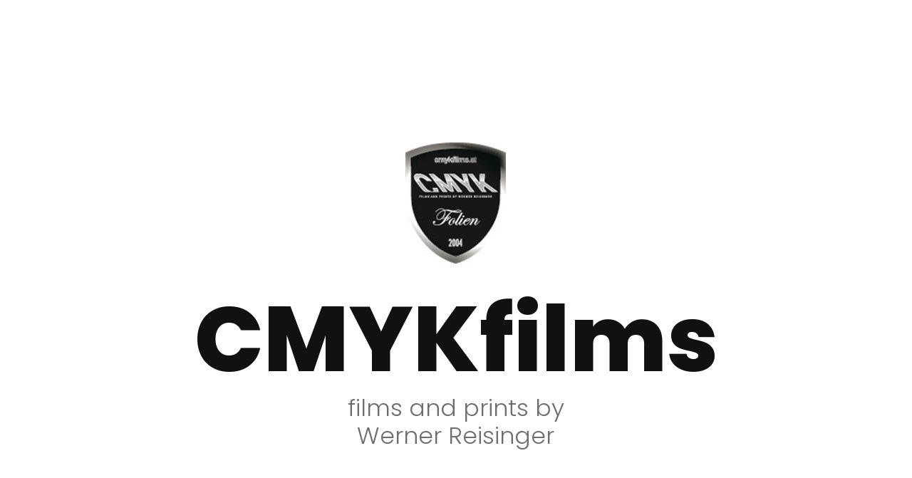

--- FILE ---
content_type: text/html; charset=UTF-8
request_url: http://www.cmykfilms.at/
body_size: 53673
content:
<!DOCTYPE html>
<html lang="de" class="no-js">
<head>
	<meta charset="UTF-8">
	<meta name="viewport" content="width=device-width, initial-scale=1">
	<link rel="profile" href="http://gmpg.org/xfn/11">
	<link rel="pingback" href="http://www.cmykfilms.at/xmlrpc.php">
	<meta name='robots' content='index, follow, max-image-preview:large, max-snippet:-1, max-video-preview:-1' />

	<!-- This site is optimized with the Yoast SEO plugin v16.1.1 - https://yoast.com/wordpress/plugins/seo/ -->
	<title>CMYKfilms - CMYKfilms</title>
	<link rel="canonical" href="http://www.cmykfilms.at/" />
	<meta property="og:locale" content="de_DE" />
	<meta property="og:type" content="website" />
	<meta property="og:title" content="CMYKfilms - CMYKfilms" />
	<meta property="og:url" content="http://www.cmykfilms.at/" />
	<meta property="og:site_name" content="CMYKfilms" />
	<meta property="article:modified_time" content="2021-04-21T15:34:32+00:00" />
	<meta property="og:image" content="http://www.cmykfilms.at/wp-content/uploads/2021/04/image002.jpg" />
	<meta property="og:image:width" content="141" />
	<meta property="og:image:height" content="170" />
	<meta name="twitter:card" content="summary_large_image" />
	<script type="application/ld+json" class="yoast-schema-graph">{"@context":"https://schema.org","@graph":[{"@type":"Organization","@id":"http://www.cmykfilms.at/#organization","name":"CMYKfilms by Werner Reisinger","url":"http://www.cmykfilms.at/","sameAs":[],"logo":{"@type":"ImageObject","@id":"http://www.cmykfilms.at/#logo","inLanguage":"de","url":"http://www.cmykfilms.at/wp-content/uploads/2021/04/image002.jpg","contentUrl":"http://www.cmykfilms.at/wp-content/uploads/2021/04/image002.jpg","width":141,"height":170,"caption":"CMYKfilms by Werner Reisinger"},"image":{"@id":"http://www.cmykfilms.at/#logo"}},{"@type":"WebSite","@id":"http://www.cmykfilms.at/#website","url":"http://www.cmykfilms.at/","name":"CMYKfilms","description":"films and prints by Werner Reisinger","publisher":{"@id":"http://www.cmykfilms.at/#organization"},"potentialAction":[{"@type":"SearchAction","target":"http://www.cmykfilms.at/?s={search_term_string}","query-input":"required name=search_term_string"}],"inLanguage":"de"},{"@type":"ImageObject","@id":"http://www.cmykfilms.at/#primaryimage","inLanguage":"de","url":"http://www.cmykfilms.at/wp-content/uploads/2021/04/image002.jpg","contentUrl":"http://www.cmykfilms.at/wp-content/uploads/2021/04/image002.jpg","width":141,"height":170,"caption":"Logo CMYKfilms"},{"@type":"WebPage","@id":"http://www.cmykfilms.at/#webpage","url":"http://www.cmykfilms.at/","name":"CMYKfilms - CMYKfilms","isPartOf":{"@id":"http://www.cmykfilms.at/#website"},"about":{"@id":"http://www.cmykfilms.at/#organization"},"primaryImageOfPage":{"@id":"http://www.cmykfilms.at/#primaryimage"},"datePublished":"2019-04-11T08:37:34+00:00","dateModified":"2021-04-21T15:34:32+00:00","breadcrumb":{"@id":"http://www.cmykfilms.at/#breadcrumb"},"inLanguage":"de","potentialAction":[{"@type":"ReadAction","target":["http://www.cmykfilms.at/"]}]},{"@type":"BreadcrumbList","@id":"http://www.cmykfilms.at/#breadcrumb","itemListElement":[{"@type":"ListItem","position":1,"item":{"@type":"WebPage","@id":"http://www.cmykfilms.at/","url":"http://www.cmykfilms.at/","name":"Startseite"}}]}]}</script>
	<!-- / Yoast SEO plugin. -->


<link rel='dns-prefetch' href='//fonts.googleapis.com' />
<link rel="alternate" type="application/rss+xml" title="CMYKfilms &raquo; Feed" href="http://www.cmykfilms.at/?feed=rss2" />
<link rel="alternate" type="application/rss+xml" title="CMYKfilms &raquo; Kommentar-Feed" href="http://www.cmykfilms.at/?feed=comments-rss2" />
<link rel="alternate" title="oEmbed (JSON)" type="application/json+oembed" href="http://www.cmykfilms.at/index.php?rest_route=%2Foembed%2F1.0%2Fembed&#038;url=http%3A%2F%2Fwww.cmykfilms.at%2F" />
<link rel="alternate" title="oEmbed (XML)" type="text/xml+oembed" href="http://www.cmykfilms.at/index.php?rest_route=%2Foembed%2F1.0%2Fembed&#038;url=http%3A%2F%2Fwww.cmykfilms.at%2F&#038;format=xml" />
<style id='wp-img-auto-sizes-contain-inline-css' type='text/css'>
img:is([sizes=auto i],[sizes^="auto," i]){contain-intrinsic-size:3000px 1500px}
/*# sourceURL=wp-img-auto-sizes-contain-inline-css */
</style>
<style id='wp-emoji-styles-inline-css' type='text/css'>

	img.wp-smiley, img.emoji {
		display: inline !important;
		border: none !important;
		box-shadow: none !important;
		height: 1em !important;
		width: 1em !important;
		margin: 0 0.07em !important;
		vertical-align: -0.1em !important;
		background: none !important;
		padding: 0 !important;
	}
/*# sourceURL=wp-emoji-styles-inline-css */
</style>
<style id='wp-block-library-inline-css' type='text/css'>
:root{--wp-block-synced-color:#7a00df;--wp-block-synced-color--rgb:122,0,223;--wp-bound-block-color:var(--wp-block-synced-color);--wp-editor-canvas-background:#ddd;--wp-admin-theme-color:#007cba;--wp-admin-theme-color--rgb:0,124,186;--wp-admin-theme-color-darker-10:#006ba1;--wp-admin-theme-color-darker-10--rgb:0,107,160.5;--wp-admin-theme-color-darker-20:#005a87;--wp-admin-theme-color-darker-20--rgb:0,90,135;--wp-admin-border-width-focus:2px}@media (min-resolution:192dpi){:root{--wp-admin-border-width-focus:1.5px}}.wp-element-button{cursor:pointer}:root .has-very-light-gray-background-color{background-color:#eee}:root .has-very-dark-gray-background-color{background-color:#313131}:root .has-very-light-gray-color{color:#eee}:root .has-very-dark-gray-color{color:#313131}:root .has-vivid-green-cyan-to-vivid-cyan-blue-gradient-background{background:linear-gradient(135deg,#00d084,#0693e3)}:root .has-purple-crush-gradient-background{background:linear-gradient(135deg,#34e2e4,#4721fb 50%,#ab1dfe)}:root .has-hazy-dawn-gradient-background{background:linear-gradient(135deg,#faaca8,#dad0ec)}:root .has-subdued-olive-gradient-background{background:linear-gradient(135deg,#fafae1,#67a671)}:root .has-atomic-cream-gradient-background{background:linear-gradient(135deg,#fdd79a,#004a59)}:root .has-nightshade-gradient-background{background:linear-gradient(135deg,#330968,#31cdcf)}:root .has-midnight-gradient-background{background:linear-gradient(135deg,#020381,#2874fc)}:root{--wp--preset--font-size--normal:16px;--wp--preset--font-size--huge:42px}.has-regular-font-size{font-size:1em}.has-larger-font-size{font-size:2.625em}.has-normal-font-size{font-size:var(--wp--preset--font-size--normal)}.has-huge-font-size{font-size:var(--wp--preset--font-size--huge)}.has-text-align-center{text-align:center}.has-text-align-left{text-align:left}.has-text-align-right{text-align:right}.has-fit-text{white-space:nowrap!important}#end-resizable-editor-section{display:none}.aligncenter{clear:both}.items-justified-left{justify-content:flex-start}.items-justified-center{justify-content:center}.items-justified-right{justify-content:flex-end}.items-justified-space-between{justify-content:space-between}.screen-reader-text{border:0;clip-path:inset(50%);height:1px;margin:-1px;overflow:hidden;padding:0;position:absolute;width:1px;word-wrap:normal!important}.screen-reader-text:focus{background-color:#ddd;clip-path:none;color:#444;display:block;font-size:1em;height:auto;left:5px;line-height:normal;padding:15px 23px 14px;text-decoration:none;top:5px;width:auto;z-index:100000}html :where(.has-border-color){border-style:solid}html :where([style*=border-top-color]){border-top-style:solid}html :where([style*=border-right-color]){border-right-style:solid}html :where([style*=border-bottom-color]){border-bottom-style:solid}html :where([style*=border-left-color]){border-left-style:solid}html :where([style*=border-width]){border-style:solid}html :where([style*=border-top-width]){border-top-style:solid}html :where([style*=border-right-width]){border-right-style:solid}html :where([style*=border-bottom-width]){border-bottom-style:solid}html :where([style*=border-left-width]){border-left-style:solid}html :where(img[class*=wp-image-]){height:auto;max-width:100%}:where(figure){margin:0 0 1em}html :where(.is-position-sticky){--wp-admin--admin-bar--position-offset:var(--wp-admin--admin-bar--height,0px)}@media screen and (max-width:600px){html :where(.is-position-sticky){--wp-admin--admin-bar--position-offset:0px}}

/*# sourceURL=wp-block-library-inline-css */
</style><style id='global-styles-inline-css' type='text/css'>
:root{--wp--preset--aspect-ratio--square: 1;--wp--preset--aspect-ratio--4-3: 4/3;--wp--preset--aspect-ratio--3-4: 3/4;--wp--preset--aspect-ratio--3-2: 3/2;--wp--preset--aspect-ratio--2-3: 2/3;--wp--preset--aspect-ratio--16-9: 16/9;--wp--preset--aspect-ratio--9-16: 9/16;--wp--preset--color--black: #000000;--wp--preset--color--cyan-bluish-gray: #abb8c3;--wp--preset--color--white: #ffffff;--wp--preset--color--pale-pink: #f78da7;--wp--preset--color--vivid-red: #cf2e2e;--wp--preset--color--luminous-vivid-orange: #ff6900;--wp--preset--color--luminous-vivid-amber: #fcb900;--wp--preset--color--light-green-cyan: #7bdcb5;--wp--preset--color--vivid-green-cyan: #00d084;--wp--preset--color--pale-cyan-blue: #8ed1fc;--wp--preset--color--vivid-cyan-blue: #0693e3;--wp--preset--color--vivid-purple: #9b51e0;--wp--preset--gradient--vivid-cyan-blue-to-vivid-purple: linear-gradient(135deg,rgb(6,147,227) 0%,rgb(155,81,224) 100%);--wp--preset--gradient--light-green-cyan-to-vivid-green-cyan: linear-gradient(135deg,rgb(122,220,180) 0%,rgb(0,208,130) 100%);--wp--preset--gradient--luminous-vivid-amber-to-luminous-vivid-orange: linear-gradient(135deg,rgb(252,185,0) 0%,rgb(255,105,0) 100%);--wp--preset--gradient--luminous-vivid-orange-to-vivid-red: linear-gradient(135deg,rgb(255,105,0) 0%,rgb(207,46,46) 100%);--wp--preset--gradient--very-light-gray-to-cyan-bluish-gray: linear-gradient(135deg,rgb(238,238,238) 0%,rgb(169,184,195) 100%);--wp--preset--gradient--cool-to-warm-spectrum: linear-gradient(135deg,rgb(74,234,220) 0%,rgb(151,120,209) 20%,rgb(207,42,186) 40%,rgb(238,44,130) 60%,rgb(251,105,98) 80%,rgb(254,248,76) 100%);--wp--preset--gradient--blush-light-purple: linear-gradient(135deg,rgb(255,206,236) 0%,rgb(152,150,240) 100%);--wp--preset--gradient--blush-bordeaux: linear-gradient(135deg,rgb(254,205,165) 0%,rgb(254,45,45) 50%,rgb(107,0,62) 100%);--wp--preset--gradient--luminous-dusk: linear-gradient(135deg,rgb(255,203,112) 0%,rgb(199,81,192) 50%,rgb(65,88,208) 100%);--wp--preset--gradient--pale-ocean: linear-gradient(135deg,rgb(255,245,203) 0%,rgb(182,227,212) 50%,rgb(51,167,181) 100%);--wp--preset--gradient--electric-grass: linear-gradient(135deg,rgb(202,248,128) 0%,rgb(113,206,126) 100%);--wp--preset--gradient--midnight: linear-gradient(135deg,rgb(2,3,129) 0%,rgb(40,116,252) 100%);--wp--preset--font-size--small: 13px;--wp--preset--font-size--medium: 20px;--wp--preset--font-size--large: 36px;--wp--preset--font-size--x-large: 42px;--wp--preset--spacing--20: 0.44rem;--wp--preset--spacing--30: 0.67rem;--wp--preset--spacing--40: 1rem;--wp--preset--spacing--50: 1.5rem;--wp--preset--spacing--60: 2.25rem;--wp--preset--spacing--70: 3.38rem;--wp--preset--spacing--80: 5.06rem;--wp--preset--shadow--natural: 6px 6px 9px rgba(0, 0, 0, 0.2);--wp--preset--shadow--deep: 12px 12px 50px rgba(0, 0, 0, 0.4);--wp--preset--shadow--sharp: 6px 6px 0px rgba(0, 0, 0, 0.2);--wp--preset--shadow--outlined: 6px 6px 0px -3px rgb(255, 255, 255), 6px 6px rgb(0, 0, 0);--wp--preset--shadow--crisp: 6px 6px 0px rgb(0, 0, 0);}:where(.is-layout-flex){gap: 0.5em;}:where(.is-layout-grid){gap: 0.5em;}body .is-layout-flex{display: flex;}.is-layout-flex{flex-wrap: wrap;align-items: center;}.is-layout-flex > :is(*, div){margin: 0;}body .is-layout-grid{display: grid;}.is-layout-grid > :is(*, div){margin: 0;}:where(.wp-block-columns.is-layout-flex){gap: 2em;}:where(.wp-block-columns.is-layout-grid){gap: 2em;}:where(.wp-block-post-template.is-layout-flex){gap: 1.25em;}:where(.wp-block-post-template.is-layout-grid){gap: 1.25em;}.has-black-color{color: var(--wp--preset--color--black) !important;}.has-cyan-bluish-gray-color{color: var(--wp--preset--color--cyan-bluish-gray) !important;}.has-white-color{color: var(--wp--preset--color--white) !important;}.has-pale-pink-color{color: var(--wp--preset--color--pale-pink) !important;}.has-vivid-red-color{color: var(--wp--preset--color--vivid-red) !important;}.has-luminous-vivid-orange-color{color: var(--wp--preset--color--luminous-vivid-orange) !important;}.has-luminous-vivid-amber-color{color: var(--wp--preset--color--luminous-vivid-amber) !important;}.has-light-green-cyan-color{color: var(--wp--preset--color--light-green-cyan) !important;}.has-vivid-green-cyan-color{color: var(--wp--preset--color--vivid-green-cyan) !important;}.has-pale-cyan-blue-color{color: var(--wp--preset--color--pale-cyan-blue) !important;}.has-vivid-cyan-blue-color{color: var(--wp--preset--color--vivid-cyan-blue) !important;}.has-vivid-purple-color{color: var(--wp--preset--color--vivid-purple) !important;}.has-black-background-color{background-color: var(--wp--preset--color--black) !important;}.has-cyan-bluish-gray-background-color{background-color: var(--wp--preset--color--cyan-bluish-gray) !important;}.has-white-background-color{background-color: var(--wp--preset--color--white) !important;}.has-pale-pink-background-color{background-color: var(--wp--preset--color--pale-pink) !important;}.has-vivid-red-background-color{background-color: var(--wp--preset--color--vivid-red) !important;}.has-luminous-vivid-orange-background-color{background-color: var(--wp--preset--color--luminous-vivid-orange) !important;}.has-luminous-vivid-amber-background-color{background-color: var(--wp--preset--color--luminous-vivid-amber) !important;}.has-light-green-cyan-background-color{background-color: var(--wp--preset--color--light-green-cyan) !important;}.has-vivid-green-cyan-background-color{background-color: var(--wp--preset--color--vivid-green-cyan) !important;}.has-pale-cyan-blue-background-color{background-color: var(--wp--preset--color--pale-cyan-blue) !important;}.has-vivid-cyan-blue-background-color{background-color: var(--wp--preset--color--vivid-cyan-blue) !important;}.has-vivid-purple-background-color{background-color: var(--wp--preset--color--vivid-purple) !important;}.has-black-border-color{border-color: var(--wp--preset--color--black) !important;}.has-cyan-bluish-gray-border-color{border-color: var(--wp--preset--color--cyan-bluish-gray) !important;}.has-white-border-color{border-color: var(--wp--preset--color--white) !important;}.has-pale-pink-border-color{border-color: var(--wp--preset--color--pale-pink) !important;}.has-vivid-red-border-color{border-color: var(--wp--preset--color--vivid-red) !important;}.has-luminous-vivid-orange-border-color{border-color: var(--wp--preset--color--luminous-vivid-orange) !important;}.has-luminous-vivid-amber-border-color{border-color: var(--wp--preset--color--luminous-vivid-amber) !important;}.has-light-green-cyan-border-color{border-color: var(--wp--preset--color--light-green-cyan) !important;}.has-vivid-green-cyan-border-color{border-color: var(--wp--preset--color--vivid-green-cyan) !important;}.has-pale-cyan-blue-border-color{border-color: var(--wp--preset--color--pale-cyan-blue) !important;}.has-vivid-cyan-blue-border-color{border-color: var(--wp--preset--color--vivid-cyan-blue) !important;}.has-vivid-purple-border-color{border-color: var(--wp--preset--color--vivid-purple) !important;}.has-vivid-cyan-blue-to-vivid-purple-gradient-background{background: var(--wp--preset--gradient--vivid-cyan-blue-to-vivid-purple) !important;}.has-light-green-cyan-to-vivid-green-cyan-gradient-background{background: var(--wp--preset--gradient--light-green-cyan-to-vivid-green-cyan) !important;}.has-luminous-vivid-amber-to-luminous-vivid-orange-gradient-background{background: var(--wp--preset--gradient--luminous-vivid-amber-to-luminous-vivid-orange) !important;}.has-luminous-vivid-orange-to-vivid-red-gradient-background{background: var(--wp--preset--gradient--luminous-vivid-orange-to-vivid-red) !important;}.has-very-light-gray-to-cyan-bluish-gray-gradient-background{background: var(--wp--preset--gradient--very-light-gray-to-cyan-bluish-gray) !important;}.has-cool-to-warm-spectrum-gradient-background{background: var(--wp--preset--gradient--cool-to-warm-spectrum) !important;}.has-blush-light-purple-gradient-background{background: var(--wp--preset--gradient--blush-light-purple) !important;}.has-blush-bordeaux-gradient-background{background: var(--wp--preset--gradient--blush-bordeaux) !important;}.has-luminous-dusk-gradient-background{background: var(--wp--preset--gradient--luminous-dusk) !important;}.has-pale-ocean-gradient-background{background: var(--wp--preset--gradient--pale-ocean) !important;}.has-electric-grass-gradient-background{background: var(--wp--preset--gradient--electric-grass) !important;}.has-midnight-gradient-background{background: var(--wp--preset--gradient--midnight) !important;}.has-small-font-size{font-size: var(--wp--preset--font-size--small) !important;}.has-medium-font-size{font-size: var(--wp--preset--font-size--medium) !important;}.has-large-font-size{font-size: var(--wp--preset--font-size--large) !important;}.has-x-large-font-size{font-size: var(--wp--preset--font-size--x-large) !important;}
/*# sourceURL=global-styles-inline-css */
</style>

<style id='classic-theme-styles-inline-css' type='text/css'>
/*! This file is auto-generated */
.wp-block-button__link{color:#fff;background-color:#32373c;border-radius:9999px;box-shadow:none;text-decoration:none;padding:calc(.667em + 2px) calc(1.333em + 2px);font-size:1.125em}.wp-block-file__button{background:#32373c;color:#fff;text-decoration:none}
/*# sourceURL=/wp-includes/css/classic-themes.min.css */
</style>
<link rel='stylesheet' id='gdlr-core-google-font-css' href='https://fonts.googleapis.com/css?family=Poppins%3A100%2C100italic%2C200%2C200italic%2C300%2C300italic%2Cregular%2Citalic%2C500%2C500italic%2C600%2C600italic%2C700%2C700italic%2C800%2C800italic%2C900%2C900italic%7CMontserrat%3A100%2C100italic%2C200%2C200italic%2C300%2C300italic%2Cregular%2Citalic%2C500%2C500italic%2C600%2C600italic%2C700%2C700italic%2C800%2C800italic%2C900%2C900italic%7CMerriweather%3A300%2C300italic%2Cregular%2Citalic%2C700%2C700italic%2C900%2C900italic&#038;subset=devanagari%2Clatin%2Clatin-ext%2Ccyrillic%2Ccyrillic-ext%2Cvietnamese&#038;ver=6.9' type='text/css' media='all' />
<link rel='stylesheet' id='font-awesome-css' href='http://www.cmykfilms.at/wp-content/plugins/goodlayers-core/plugins/fontawesome/font-awesome.css?ver=6.9' type='text/css' media='all' />
<link rel='stylesheet' id='elegant-font-css' href='http://www.cmykfilms.at/wp-content/plugins/goodlayers-core/plugins/elegant/elegant-font.css?ver=6.9' type='text/css' media='all' />
<link rel='stylesheet' id='gdlr-core-plugin-css' href='http://www.cmykfilms.at/wp-content/plugins/goodlayers-core/plugins/style.css?ver=1617903357' type='text/css' media='all' />
<link rel='stylesheet' id='gdlr-core-page-builder-css' href='http://www.cmykfilms.at/wp-content/plugins/goodlayers-core/include/css/page-builder.css?ver=6.9' type='text/css' media='all' />
<link rel='stylesheet' id='uniq-style-core-css' href='http://www.cmykfilms.at/wp-content/themes/uniq/css/style-core.css?ver=6.9' type='text/css' media='all' />
<link rel='stylesheet' id='uniq-custom-style-css' href='http://www.cmykfilms.at/wp-content/uploads/uniq-style-custom.css?1617903357&#038;ver=6.9' type='text/css' media='all' />
<script type="text/javascript" src="http://www.cmykfilms.at/wp-includes/js/jquery/jquery.min.js?ver=3.7.1" id="jquery-core-js"></script>
<script type="text/javascript" src="http://www.cmykfilms.at/wp-includes/js/jquery/jquery-migrate.min.js?ver=3.4.1" id="jquery-migrate-js"></script>
<link rel="EditURI" type="application/rsd+xml" title="RSD" href="http://www.cmykfilms.at/xmlrpc.php?rsd" />
<meta name="generator" content="WordPress 6.9" />
<link rel='shortlink' href='http://www.cmykfilms.at/' />
<style type="text/css">.recentcomments a{display:inline !important;padding:0 !important;margin:0 !important;}</style></head>

<body class="home wp-singular page-template-default page page-id-7067 wp-theme-uniq gdlr-core-body uniq-body uniq-body-front uniq-full  uniq-blockquote-style-1 gdlr-core-link-to-lightbox" data-home-url="http://www.cmykfilms.at/" >
<div class="uniq-mobile-header-wrap" ><div class="uniq-mobile-header uniq-header-background uniq-style-slide " id="uniq-mobile-header" ><div class="uniq-mobile-header-container uniq-container clearfix" ><div class="uniq-logo  uniq-item-pdlr uniq-mobile-logo-center"><div class="uniq-logo-inner"><a class="" href="http://www.cmykfilms.at/" ><img src="http://www.cmykfilms.at/wp-content/uploads/2021/04/image002.jpg" alt="Logo CMYKfilms" width="141" height="170" title="Logo CMYKfilms" /></a></div></div><div class="uniq-mobile-menu-right" ></div><div class="uniq-mobile-menu-left" ></div></div></div></div><div class="uniq-body-outer-wrapper ">
		<div class="uniq-body-wrapper clearfix  uniq-with-transparent-header uniq-with-frame">
	<div class="uniq-header-background-transparent" >	
<header class="uniq-header-wrap uniq-header-style-plain  uniq-style-splitted-menu uniq-sticky-navigation uniq-style-slide" data-navigation-offset="75px"  >
	<div class="uniq-header-background" ></div>
	<div class="uniq-header-container  uniq-container">
			
		<div class="uniq-header-container-inner clearfix">
						<div class="uniq-navigation uniq-item-pdlr clearfix " >
			<div class="uniq-main-menu" id="uniq-main-menu" ></div>			</div><!-- uniq-navigation -->

		</div><!-- uniq-header-inner -->
	</div><!-- uniq-header-container -->
</header><!-- header --></div>	<div class="uniq-page-wrapper" id="uniq-page-wrapper" ><div class="gdlr-core-page-builder-body"><div class="gdlr-core-pbf-wrapper " style="padding: 200px 0px 160px 0px;"  id="gdlr-core-wrapper-1" ><div class="gdlr-core-pbf-background-wrap" style="background-color: #ffffff ;"  ></div><div class="gdlr-core-pbf-wrapper-content gdlr-core-js "   ><div class="gdlr-core-pbf-wrapper-container clearfix gdlr-core-container" ><div class="gdlr-core-pbf-column gdlr-core-column-20 gdlr-core-column-first" ><div class="gdlr-core-pbf-column-content-margin gdlr-core-js "   ><div class="gdlr-core-pbf-column-content clearfix gdlr-core-js "   ></div></div></div><div class="gdlr-core-pbf-column gdlr-core-column-20" ><div class="gdlr-core-pbf-column-content-margin gdlr-core-js "   ><div class="gdlr-core-pbf-column-content clearfix gdlr-core-js "   ><div class="gdlr-core-pbf-element" ><div class="gdlr-core-image-item gdlr-core-item-pdb  gdlr-core-center-align gdlr-core-item-pdlr"  ><div class="gdlr-core-image-item-wrap gdlr-core-media-image  gdlr-core-image-item-style-rectangle" style="border-width: 0px;"  ><img src="http://www.cmykfilms.at/wp-content/uploads/2021/04/image002.jpg" alt="Logo CMYKfilms" width="141" height="170" title="Logo CMYKfilms" /></div></div></div></div></div></div><div class="gdlr-core-pbf-column gdlr-core-column-20" ><div class="gdlr-core-pbf-column-content-margin gdlr-core-js "   ><div class="gdlr-core-pbf-column-content clearfix gdlr-core-js "   ></div></div></div><div class="gdlr-core-pbf-column gdlr-core-column-60 gdlr-core-column-first" ><div class="gdlr-core-pbf-column-content-margin gdlr-core-js "   ><div class="gdlr-core-pbf-column-content clearfix gdlr-core-js "   ><div class="gdlr-core-pbf-element" ><div class="gdlr-core-title-item gdlr-core-item-pdb clearfix  gdlr-core-center-align gdlr-core-title-item-caption-top gdlr-core-item-pdlr" style="padding-bottom: 0px ;"  id="gdlr-core-title-item-1"  ><div class="gdlr-core-title-item-title-wrap "  ><h3 class="gdlr-core-title-item-title gdlr-core-skin-title " style="font-size: 128px ;letter-spacing: 0px ;text-transform: none ;color: #111111 ;"  >CMYKfilms<span class="gdlr-core-title-item-title-divider gdlr-core-skin-divider" ></span></h3></div></div></div></div></div></div><div class="gdlr-core-pbf-column gdlr-core-column-20 gdlr-core-column-first" ><div class="gdlr-core-pbf-column-content-margin gdlr-core-js "   ><div class="gdlr-core-pbf-column-content clearfix gdlr-core-js "   ></div></div></div><div class="gdlr-core-pbf-column gdlr-core-column-20" ><div class="gdlr-core-pbf-column-content-margin gdlr-core-js "   ><div class="gdlr-core-pbf-column-content clearfix gdlr-core-js "   ><div class="gdlr-core-pbf-element" ><div class="gdlr-core-title-item gdlr-core-item-pdb clearfix  gdlr-core-center-align gdlr-core-title-item-caption-top gdlr-core-item-pdlr" style="padding-bottom: 0px ;"  id="gdlr-core-title-item-2"  ><div class="gdlr-core-title-item-title-wrap "  ><h3 class="gdlr-core-title-item-title gdlr-core-skin-title " style="font-size: 33px ;font-weight: 300 ;letter-spacing: 0px ;text-transform: none ;color: #6d6d6d ;"  >films and prints by Werner Reisinger<span class="gdlr-core-title-item-title-divider gdlr-core-skin-divider" ></span></h3></div></div></div></div></div></div><div class="gdlr-core-pbf-column gdlr-core-column-20" ><div class="gdlr-core-pbf-column-content-margin gdlr-core-js "   ><div class="gdlr-core-pbf-column-content clearfix gdlr-core-js "   ></div></div></div></div></div></div><div class="gdlr-core-pbf-wrapper " style="margin-left: auto;margin-right: auto;padding: 0px 0px 0px 0px;max-width: 1280px ;" data-skin="Purple Personnel" ><div class="gdlr-core-pbf-background-wrap" style="box-shadow: 0 0 74px rgba(10, 10, 10,0.07); -moz-box-shadow: 0 0 74px rgba(10, 10, 10,0.07); -webkit-box-shadow: 0 0 74px rgba(10, 10, 10,0.07); background-color: #ffffff ;"  ></div><div class="gdlr-core-pbf-wrapper-content gdlr-core-js "   ><div class="gdlr-core-pbf-wrapper-container clearfix gdlr-core-pbf-wrapper-full-no-space" ><div class="gdlr-core-pbf-column gdlr-core-column-30 gdlr-core-column-first"  id="gdlr-core-column-35292" ><div class="gdlr-core-pbf-column-content-margin gdlr-core-js "   data-sync-height="half-height"  data-sync-height-center ><div class="gdlr-core-pbf-background-wrap" style="background-color: #026770 ;"  ><div class="gdlr-core-pbf-background gdlr-core-parallax gdlr-core-js" style="background-image: url(http://www.cmykfilms.at/wp-content/uploads/2021/04/397F789E-980C-405F-A7A0-B732FBAB6ED7-scaled.jpg) ;opacity: 0.7 ;background-size: cover ;background-position: center ;"  data-parallax-speed="0.2"  ></div></div><div class="gdlr-core-pbf-column-content clearfix gdlr-core-js  gdlr-core-sync-height-content"   ><div class="gdlr-core-pbf-element" ><div class="gdlr-core-image-item gdlr-core-item-pdb  gdlr-core-center-align gdlr-core-item-pdlr" style="padding-bottom: 0px ;"  ><div class="gdlr-core-image-item-wrap gdlr-core-media-image  gdlr-core-image-item-style-rectangle" style="border-width: 0px;"  ><a class="gdlr-core-lightgallery gdlr-core-js "  href="https://www.youtube.com/watch?v=3EvQZB9CAng"><img src="http://www.cmykfilms.at/wp-content/uploads/2021/04/397F789E-980C-405F-A7A0-B732FBAB6ED7-scaled.jpg" alt="Oberflächensanierung" width="2560" height="2560" title="Oberflächensanierung" /></a></div></div></div></div></div></div><div class="gdlr-core-pbf-column gdlr-core-column-30" ><div class="gdlr-core-pbf-column-content-margin gdlr-core-js " style="padding: 80px 60px 60px 80px;"   data-sync-height="half-height"  ><div class="gdlr-core-pbf-background-wrap"  ></div><div class="gdlr-core-pbf-column-content clearfix gdlr-core-js  gdlr-core-sync-height-content"  data-gdlr-animation="fadeInRight" data-gdlr-animation-duration="600ms" data-gdlr-animation-offset="0.8"  ><div class="gdlr-core-pbf-element" ><div class="gdlr-core-title-item gdlr-core-item-pdb clearfix  gdlr-core-left-align gdlr-core-title-item-caption-top gdlr-core-item-pdlr"  ><span class="gdlr-core-title-item-caption gdlr-core-info-font gdlr-core-skin-caption" style="font-size: 18px ;font-style: normal ;letter-spacing: 2px ;text-transform: uppercase ;color: #3d3a5e ;"  >Ich bürge für Qualität</span><div class="gdlr-core-title-item-title-wrap "  ><h3 class="gdlr-core-title-item-title gdlr-core-skin-title " style="font-size: 40px ;font-weight: 700 ;letter-spacing: 0px ;text-transform: none ;color: #28345b ;"  >Oberflächensanierung Sonnenschutzfolie Keramikreperatur Werbefolien<span class="gdlr-core-title-item-title-divider gdlr-core-skin-divider" ></span></h3></div></div></div></div></div></div><div class="gdlr-core-pbf-column gdlr-core-column-30 gdlr-core-column-first"  id="gdlr-core-column-45548" ><div class="gdlr-core-pbf-column-content-margin gdlr-core-js " style="padding: 95px 0px 55px 80px;"   data-sync-height="half-height-2"  data-sync-height-center ><div class="gdlr-core-pbf-background-wrap" style="background-color: #000000 ;"  ></div><div class="gdlr-core-pbf-column-content clearfix gdlr-core-js  gdlr-core-sync-height-content"  data-gdlr-animation="fadeInLeft" data-gdlr-animation-duration="600ms" data-gdlr-animation-offset="0.8"  ><div class="gdlr-core-pbf-element" ><div class="gdlr-core-title-item gdlr-core-item-pdb clearfix  gdlr-core-left-align gdlr-core-title-item-caption-top gdlr-core-item-pdlr" style="padding-bottom: 10px ;"  ><div class="gdlr-core-title-item-title-wrap "  ><h3 class="gdlr-core-title-item-title gdlr-core-skin-title " style="font-size: 50px ;font-weight: 600 ;letter-spacing: 0px ;text-transform: none ;color: #ffffff ;"  >CMYKfilms <br/> steht für Genauigkeit<span class="gdlr-core-title-item-title-divider gdlr-core-skin-divider" ></span></h3></div></div></div><div class="gdlr-core-pbf-element" ><div class="gdlr-core-text-box-item gdlr-core-item-pdlr gdlr-core-item-pdb gdlr-core-left-align" style="padding-bottom: 7px ;"  ><div class="gdlr-core-text-box-item-content" style="font-size: 22px ;text-transform: none ;color: #e0e0e0 ;"  ><p>Jahrelange Praxiserfahrung ist die Grundlage für höchste Qualität, Präzision und die Auswahl der besten Materialien.</p>
</div></div></div><div class="gdlr-core-pbf-element" ><div class="gdlr-core-icon-list-item gdlr-core-item-pdlr gdlr-core-item-pdb clearfix  gdlr-core-left-align gdlr-core-style-1"  ><ul><li class=" gdlr-core-skin-divider clearfix"  ><span class="gdlr-core-icon-list-icon-wrap gdlr-core-left"  ><i class="gdlr-core-icon-list-icon icon_check" style="color: #ffffff ;font-size: 16px ;width: 16px ;" ></i></span><div class="gdlr-core-icon-list-content-wrap" ><span class="gdlr-core-icon-list-content" style="color: #ffffff ;font-size: 16px ;"  >Oberflächen Sanierung:</span></div></li><li class=" gdlr-core-skin-divider clearfix"  ><span class="gdlr-core-icon-list-icon-wrap gdlr-core-left"  ><i class="gdlr-core-icon-list-icon icon_check" style="color: #ffffff ;font-size: 16px ;width: 16px ;" ></i></span><div class="gdlr-core-icon-list-content-wrap" ><span class="gdlr-core-icon-list-content" style="color: #ffffff ;font-size: 16px ;"  >Kunststoff - Fenster - Türen</span></div></li><li class=" gdlr-core-skin-divider clearfix"  ><span class="gdlr-core-icon-list-icon-wrap gdlr-core-left"  ><i class="gdlr-core-icon-list-icon icon_check" style="color: #ffffff ;font-size: 16px ;width: 16px ;" ></i></span><div class="gdlr-core-icon-list-content-wrap" ><span class="gdlr-core-icon-list-content" style="color: #ffffff ;font-size: 16px ;"  >Keramik Reperatur</span></div></li><li class=" gdlr-core-skin-divider clearfix"  ><span class="gdlr-core-icon-list-icon-wrap gdlr-core-left"  ><i class="gdlr-core-icon-list-icon icon_check" style="color: #ffffff ;font-size: 16px ;width: 16px ;" ></i></span><div class="gdlr-core-icon-list-content-wrap" ><span class="gdlr-core-icon-list-content" style="color: #ffffff ;font-size: 16px ;"  >Sonnenschutz/Sichtschutzfolien</span></div></li><li class=" gdlr-core-skin-divider clearfix"  ><span class="gdlr-core-icon-list-icon-wrap gdlr-core-left"  ><i class="gdlr-core-icon-list-icon icon_check" style="color: #ffffff ;font-size: 16px ;width: 16px ;" ></i></span><div class="gdlr-core-icon-list-content-wrap" ><span class="gdlr-core-icon-list-content" style="color: #ffffff ;font-size: 16px ;"  >Werbefolien/Carwrapping</span></div></li></ul></div></div><div class="gdlr-core-pbf-element" ><div class="gdlr-core-button-item gdlr-core-item-pdlr gdlr-core-item-pdb gdlr-core-left-align"  ><a class="gdlr-core-button  gdlr-core-button-transparent gdlr-core-left-align gdlr-core-button-with-border" href="https://www.instagram.com/cmykfilms.at"  style="font-size: 16px ;color: #ffffff ;padding: 14px 38px 19px 38px;text-transform: none ;border-radius: 33px;-moz-border-radius: 33px;-webkit-border-radius: 33px;border-width: 2px 2px 2px 2px;border-color: #ffffff ;"  ><span class="gdlr-core-content" >Mehr auf Instagram</span></a></div></div></div></div></div><div class="gdlr-core-pbf-column gdlr-core-column-30"  id="gdlr-core-column-78749" ><div class="gdlr-core-pbf-column-content-margin gdlr-core-js "   data-sync-height="half-height-2"  ><div class="gdlr-core-pbf-background-wrap"  ><div class="gdlr-core-pbf-background gdlr-core-parallax gdlr-core-js" style="background-image: url(http://www.cmykfilms.at/wp-content/uploads/2021/04/IMG_3402.jpg) ;background-size: cover ;background-position: top right ;"  data-parallax-speed="0.1"  ></div></div><div class="gdlr-core-pbf-column-content clearfix gdlr-core-js  gdlr-core-sync-height-content"   ></div></div></div></div></div></div><div class="gdlr-core-pbf-section" ><div class="gdlr-core-pbf-section-container gdlr-core-container clearfix" ><div class="gdlr-core-pbf-element" ><div class="gdlr-core-space-item gdlr-core-item-pdlr " style="padding-top: 100px ;"  ></div></div><div class="gdlr-core-pbf-column gdlr-core-column-20 gdlr-core-column-first"  id="gdlr-core-column-30831" style="z-index: 99 ;" ><div class="gdlr-core-pbf-column-content-margin gdlr-core-js " style="padding: 63px 80px 63px 0px;"   ><div class="gdlr-core-pbf-background-wrap"  ></div><div class="gdlr-core-pbf-column-content clearfix gdlr-core-js "   ><div class="gdlr-core-pbf-element" ><div class="gdlr-core-image-item gdlr-core-item-pdb  gdlr-core-center-align gdlr-core-item-pdlr"  ><div class="gdlr-core-image-item-wrap gdlr-core-media-image  gdlr-core-image-item-style-rectangle" style="border-width: 0px;"  ><img src="http://www.cmykfilms.at/wp-content/uploads/2021/04/IMG_5247.jpg" alt="Sonnenschutzfolie" width="768" height="1024" title="Sonnenschutzfolie" /></div></div></div><div class="gdlr-core-pbf-element" ><div class="gdlr-core-title-item gdlr-core-item-pdb clearfix  gdlr-core-center-align gdlr-core-title-item-caption-top gdlr-core-item-pdlr" style="padding-bottom: 20px ;"  ><div class="gdlr-core-title-item-title-wrap "  ><h3 class="gdlr-core-title-item-title gdlr-core-skin-title " style="font-size: 20px ;font-weight: 700 ;letter-spacing: 0px ;text-transform: none ;"  >Sonnenschutz / Sichtschutzfolien<span class="gdlr-core-title-item-title-divider gdlr-core-skin-divider" ></span></h3></div></div></div><div class="gdlr-core-pbf-element" ><div class="gdlr-core-text-box-item gdlr-core-item-pdlr gdlr-core-item-pdb gdlr-core-center-align" style="padding-bottom: 0px ;"  ><div class="gdlr-core-text-box-item-content" style="font-size: 16px ;font-weight: 500 ;letter-spacing: 0px ;text-transform: none ;color: #878787 ;"  ><p>Hitze entsteht vorrangig durch UV- Strahlung, daher sind Sonnenschutzfolien hier die perfekte Lösung.</p>
</div></div></div></div></div></div><div class="gdlr-core-pbf-column gdlr-core-column-20"  id="gdlr-core-column-10702" style="z-index: 99 ;" ><div class="gdlr-core-pbf-column-content-margin gdlr-core-js " style="padding: 63px 40px 63px 40px;"   ><div class="gdlr-core-pbf-background-wrap"  ></div><div class="gdlr-core-pbf-column-content clearfix gdlr-core-js "   ><div class="gdlr-core-pbf-element" ><div class="gdlr-core-image-item gdlr-core-item-pdb  gdlr-core-center-align gdlr-core-item-pdlr"  ><div class="gdlr-core-image-item-wrap gdlr-core-media-image  gdlr-core-image-item-style-rectangle" style="border-width: 0px;"  ><img src="http://www.cmykfilms.at/wp-content/uploads/2021/04/IMG_6249-scaled.jpg" alt="carwrapping" width="1920" height="2560" title="carwrapping" /></div></div></div><div class="gdlr-core-pbf-element" ><div class="gdlr-core-title-item gdlr-core-item-pdb clearfix  gdlr-core-center-align gdlr-core-title-item-caption-top gdlr-core-item-pdlr" style="padding-bottom: 20px ;"  ><div class="gdlr-core-title-item-title-wrap "  ><h3 class="gdlr-core-title-item-title gdlr-core-skin-title " style="font-size: 20px ;font-weight: 700 ;letter-spacing: 0px ;text-transform: none ;"  >Werbefolien / Carwrapping<span class="gdlr-core-title-item-title-divider gdlr-core-skin-divider" ></span></h3></div></div></div><div class="gdlr-core-pbf-element" ><div class="gdlr-core-text-box-item gdlr-core-item-pdlr gdlr-core-item-pdb gdlr-core-center-align" style="padding-bottom: 0px ;"  ><div class="gdlr-core-text-box-item-content" style="font-size: 16px ;font-weight: 500 ;letter-spacing: 0px ;text-transform: none ;color: #878787 ;"  ><p>Stylen um sich von dem Einheitsbrei zu lösen. Erfreulicher Nebeneffekt alle Folien schützen ihr Fahrzeug vor Steinschlag und Kratzer</p>
</div></div></div><div class="gdlr-core-pbf-element" ><div class="gdlr-core-button-item gdlr-core-item-pdlr gdlr-core-item-pdb gdlr-core-center-align"  ><a class="gdlr-core-button  gdlr-core-button-gradient gdlr-core-center-align gdlr-core-button-no-border" href="https://www.kpmfvehiclewrap.com/colour-selector" target="_blank"  style="border-radius: 10px;-moz-border-radius: 10px;-webkit-border-radius: 10px;background: #000000 ;"  ><span class="gdlr-core-content" >KPMF Farbauswahl</span></a></div></div></div></div></div><div class="gdlr-core-pbf-column gdlr-core-column-20"  id="gdlr-core-column-47893" style="z-index: 99 ;" ><div class="gdlr-core-pbf-column-content-margin gdlr-core-js " style="padding: 63px 0px 63px 80px;"   ><div class="gdlr-core-pbf-background-wrap"  ></div><div class="gdlr-core-pbf-column-content clearfix gdlr-core-js "   ><div class="gdlr-core-pbf-element" ><div class="gdlr-core-image-item gdlr-core-item-pdb  gdlr-core-center-align gdlr-core-item-pdlr"  ><div class="gdlr-core-image-item-wrap gdlr-core-media-image  gdlr-core-image-item-style-rectangle" style="border-width: 0px;"  ><img src="http://www.cmykfilms.at/wp-content/uploads/2021/04/397F789E-980C-405F-A7A0-B732FBAB6ED7-scaled.jpg" alt="Oberflächensanierung" width="2560" height="2560" title="Oberflächensanierung" /></div></div></div><div class="gdlr-core-pbf-element" ><div class="gdlr-core-title-item gdlr-core-item-pdb clearfix  gdlr-core-center-align gdlr-core-title-item-caption-top gdlr-core-item-pdlr" style="padding-bottom: 20px ;"  ><div class="gdlr-core-title-item-title-wrap "  ><h3 class="gdlr-core-title-item-title gdlr-core-skin-title " style="font-size: 20px ;font-weight: 700 ;letter-spacing: 0px ;text-transform: none ;"  >Oberflächen Sanierung<span class="gdlr-core-title-item-title-divider gdlr-core-skin-divider" ></span></h3></div></div></div><div class="gdlr-core-pbf-element" ><div class="gdlr-core-text-box-item gdlr-core-item-pdlr gdlr-core-item-pdb gdlr-core-center-align" style="padding-bottom: 0px ;"  ><div class="gdlr-core-text-box-item-content" style="font-size: 16px ;font-weight: 500 ;letter-spacing: 0px ;text-transform: none ;color: #878787 ;"  ><p>Pulverbeschichtete Oberfläche können in ihren original Zustand versetzt werden, nach Ral oder anpassung der Farbe vorort.</p>
</div></div></div></div></div></div><div class="gdlr-core-pbf-element" ><div class="gdlr-core-space-item gdlr-core-item-pdlr " style="padding-top: 10px ;"  ></div></div><div class="gdlr-core-pbf-column gdlr-core-column-30 gdlr-core-column-first"  id="gdlr-core-column-15556" ><div class="gdlr-core-pbf-column-content-margin gdlr-core-js "   data-sync-height="height-2"  data-sync-height-center ><div class="gdlr-core-pbf-background-wrap"  ></div><div class="gdlr-core-pbf-column-content clearfix gdlr-core-js  gdlr-core-sync-height-content"   ><div class="gdlr-core-pbf-element" ><div class="gdlr-core-title-item gdlr-core-item-pdb clearfix  gdlr-core-left-align gdlr-core-title-item-caption-top gdlr-core-item-pdlr"  ><div class="gdlr-core-title-item-title-wrap "  ><h4 class="gdlr-core-title-item-title gdlr-core-skin-title " style="font-size: 67px ;letter-spacing: 0px ;text-transform: none ;"  >Sonnen</br>Schutz</br>Folien<span class="gdlr-core-title-item-title-divider gdlr-core-skin-divider" ></span></h4></div></div></div><div class="gdlr-core-pbf-element" ><div class="gdlr-core-divider-item gdlr-core-divider-item-normal gdlr-core-item-pdlr gdlr-core-left-align"  ><div class="gdlr-core-divider-container" style="max-width: 50px ;"  ><div class="gdlr-core-divider-line gdlr-core-skin-divider" style="border-width: 3px;" ></div></div></div></div><div class="gdlr-core-pbf-element" ><div class="gdlr-core-text-box-item gdlr-core-item-pdlr gdlr-core-item-pdb gdlr-core-left-align"  ><div class="gdlr-core-text-box-item-content" style="text-transform: none ;"  ><div class="">Hitze entsteht vorrangig durch UV- Strahlung, daher sind Sonnenschutzfolien hier die perfekte Lösung.</div>
<div class="">Sie blocken zu 99% die UV- Strahlung, bieten Sichschutz von aussen und schonen das Interieur vor Ausbleichung, BEI FREIER DURCHSICHT! </div>
<div class="">Somit bleibt ihr Ausblick erhalten und man fühlt sich nicht hinter Gittern.</div>
</div></div></div><div class="gdlr-core-pbf-element" ><div class="gdlr-core-button-item gdlr-core-item-pdlr gdlr-core-item-pdb gdlr-core-left-align"  ><a class="gdlr-core-button  gdlr-core-button-gradient gdlr-core-left-align gdlr-core-button-no-border" href="https://www.youtube.com/watch?v=a6M4S3dyOCI"  style="font-size: 13px ;padding: 17px 35px 17px 35px;border-radius: 3px;-moz-border-radius: 3px;-webkit-border-radius: 3px;background: #0a0a0a ;"  ><span class="gdlr-core-content" >Milchglasfolie Video</span></a></div></div></div></div></div><div class="gdlr-core-pbf-column gdlr-core-column-30" ><div class="gdlr-core-pbf-column-content-margin gdlr-core-js "   ><div class="gdlr-core-pbf-column-content clearfix gdlr-core-js "   ><div class="gdlr-core-pbf-element" ><div class="gdlr-core-image-item gdlr-core-item-pdb  gdlr-core-center-align gdlr-core-item-pdlr"  ><div class="gdlr-core-image-item-wrap gdlr-core-media-image  gdlr-core-image-item-style-rectangle" style="border-width: 0px;"  ><img src="http://www.cmykfilms.at/wp-content/uploads/2021/04/B04EEA27-5A91-4A7F-A286-63158C2CAF1C-scaled.jpg" alt="Sonnenschutzfolie" width="2560" height="1440" title="Sonnenschutzfolie" /></div></div></div><div class="gdlr-core-pbf-element" ><div class="gdlr-core-video-item gdlr-core-item-pdlr gdlr-core-item-pdb "  ><div class="gdlr-core-video-item-type-youtube" ><iframe src="//www.youtube.com/embed/KG3j9ZneSec?wmode=transparent&#038;enablejsapi=1" width="640" height="360" data-player-type="youtube" allowfullscreen ></iframe></div></div></div></div></div></div><div class="gdlr-core-pbf-element" ><div class="gdlr-core-video-item gdlr-core-item-pdlr gdlr-core-item-pdb "  ><div class="gdlr-core-video-item-type-youtube" ><iframe src="//www.youtube.com/embed/nUde6nzXa_A?wmode=transparent&#038;enablejsapi=1" width="640" height="360" data-player-type="youtube" allowfullscreen ></iframe></div></div></div><div class="gdlr-core-pbf-element" ><div class="gdlr-core-image-item gdlr-core-item-pdb  gdlr-core-center-align gdlr-core-item-pdlr"  ><div class="gdlr-core-image-item-wrap gdlr-core-media-image  gdlr-core-image-item-style-rectangle" style="border-width: 0px;"  ><a class="gdlr-core-lightgallery gdlr-core-js "  href="http://www.cmykfilms.at/wp-content/uploads/2021/04/IMG_5980-scaled.jpg"><img src="http://www.cmykfilms.at/wp-content/uploads/2021/04/IMG_5980-scaled.jpg" alt="" width="2560" height="1920" title="IMG_5980" /><span class="gdlr-core-image-overlay "  ><i class="gdlr-core-image-overlay-icon  gdlr-core-size-22 fa fa-search"  ></i></span></a></div></div></div></div></div></div></div><footer><div class="uniq-footer-wrapper " ><div class="uniq-footer-container uniq-container clearfix" ><div class="uniq-footer-column uniq-item-pdlr uniq-column-15" ></div><div class="uniq-footer-column uniq-item-pdlr uniq-column-15" ><div id="text-9" class="widget widget_text uniq-widget">			<div class="textwidget"><p>Copyright:</p>
<p>Werner Reisinger Inhaber CMYKfilms</p>
<p><span class="gdlr-core-space-shortcode" style="margin-top: -17px ;"  ></span><br />
<a href="https://cmykfilms.at" target="_blank" rel="noopener">www.cmykfilms.at</a></p>
</div>
		</div></div><div class="uniq-footer-column uniq-item-pdlr uniq-column-15" ><div id="text-10" class="widget widget_text uniq-widget">			<div class="textwidget"><div>
<div class="">
<div class=""><span class=""><span class="Apple-style-span">+43 650 52 666 56</span></span></div>
</div>
</div>
<p><span class="gdlr-core-space-shortcode" style="margin-top: -17px ;"  ></span><br />
<a href="mailto:werner@cmykfilms.at" target="_blank" rel="noopener">werner@cmykfilms.at</a> <span class="gdlr-core-space-shortcode" style="margin-top: -17px ;"  ></span></p>
<p>Urtlstrasse 23</p>
<p>4201 Gramastetten</p>
</div>
		</div></div><div class="uniq-footer-column uniq-item-pdlr uniq-column-15" ><div id="text-11" class="widget widget_text uniq-widget">			<div class="textwidget"><div class="gdlr-core-social-network-item gdlr-core-item-pdb  gdlr-core-none-align" style="padding-bottom: 0px ;"  ><a href="https://www.facebook.com/cmykfilms.at/" target="_blank" class="gdlr-core-social-network-icon" title="facebook" style="font-size: 22px ;"  ><i class="fa fa-facebook" ></i></a><a href="https://www.instagram.com/cmykfilms.at/?hl=de" target="_blank" class="gdlr-core-social-network-icon" title="instagram" style="font-size: 22px ;margin-left: 24px ;"  ><i class="fa fa-instagram" ></i></a></div>
</div>
		</div></div></div></div></footer></div></div>
<style>@media only screen and (max-width: 999px){#gdlr-core-wrapper-1.gdlr-core-pbf-wrapper {padding-top: 100px !important;} }@media only screen and (max-width: 767px){#gdlr-core-wrapper-1.gdlr-core-pbf-wrapper {padding-top: 140px !important;} }@media only screen and (max-width: 999px){#gdlr-core-title-item-1 .gdlr-core-title-item-caption{font-size: 100px  !important;}}@media only screen and (max-width: 767px){#gdlr-core-title-item-1 .gdlr-core-title-item-caption{font-size: 100px  !important;}}@media only screen and (max-width: 999px){#gdlr-core-title-item-2 .gdlr-core-title-item-title{font-size: 30px  !important;}}@media only screen and (max-width: 767px){#gdlr-core-title-item-2 .gdlr-core-title-item-title{font-size: 30px  !important;}}#gdlr-core-column-35292 .gdlr-core-pbf-column-content-margin:hover, #gdlr-core-column-35292 .gdlr-core-pbf-column-content-margin:hover .gdlr-core-pbf-background-wrap, #gdlr-core-column-35292 .gdlr-core-pbf-column-content-margin:hover .gdlr-core-pbf-background-frame{ border-color: #ffffff !important; }#gdlr-core-column-45548 .gdlr-core-pbf-column-content-margin:hover, #gdlr-core-column-45548 .gdlr-core-pbf-column-content-margin:hover .gdlr-core-pbf-background-wrap, #gdlr-core-column-45548 .gdlr-core-pbf-column-content-margin:hover .gdlr-core-pbf-background-frame{ border-color: #ffffff !important; }#gdlr-core-column-78749 .gdlr-core-pbf-column-content-margin:hover, #gdlr-core-column-78749 .gdlr-core-pbf-column-content-margin:hover .gdlr-core-pbf-background-wrap, #gdlr-core-column-78749 .gdlr-core-pbf-column-content-margin:hover .gdlr-core-pbf-background-frame{ border-color: #ffffff !important; }#gdlr-core-column-30831 .gdlr-core-pbf-column-content-margin:hover, #gdlr-core-column-30831 .gdlr-core-pbf-column-content-margin:hover .gdlr-core-pbf-background-wrap, #gdlr-core-column-30831 .gdlr-core-pbf-column-content-margin:hover .gdlr-core-pbf-background-frame{ border-color: #ffffff !important; }@media only screen and (max-width: 767px){#gdlr-core-column-30831 .gdlr-core-pbf-column-content-margin{padding-right: 30px !important;padding-left: 30px !important;}}@media only screen and (max-width: 767px){#gdlr-core-column-30831 .gdlr-core-pbf-column-content-margin{margin-right: 0px !important;margin-left: 0px !important;}}@media only screen and (max-width: 767px){#gdlr-core-column-10702 .gdlr-core-pbf-column-content-margin{padding-right: 30px !important;padding-bottom: 10px !important;padding-left: 30px !important;}}@media only screen and (max-width: 767px){#gdlr-core-column-10702 .gdlr-core-pbf-column-content-margin{margin-right: 0px !important;margin-left: 0px !important;}}@media only screen and (max-width: 767px){#gdlr-core-column-47893 .gdlr-core-pbf-column-content-margin{padding-right: 30px !important;padding-bottom: 10px !important;padding-left: 30px !important;}}@media only screen and (max-width: 767px){#gdlr-core-column-47893 .gdlr-core-pbf-column-content-margin{margin-right: 0px !important;margin-left: 0px !important;}}#gdlr-core-column-15556 .gdlr-core-pbf-column-content-margin:hover, #gdlr-core-column-15556 .gdlr-core-pbf-column-content-margin:hover .gdlr-core-pbf-background-wrap, #gdlr-core-column-15556 .gdlr-core-pbf-column-content-margin:hover .gdlr-core-pbf-background-frame{ border-color: #ffffff !important; }</style><script type="text/javascript" src="http://www.cmykfilms.at/wp-content/plugins/goodlayers-core/plugins/script.js?ver=1617903357" id="gdlr-core-plugin-js"></script>
<script type="text/javascript" id="gdlr-core-page-builder-js-extra">
/* <![CDATA[ */
var gdlr_core_pbf = {"admin":"","video":{"width":"640","height":"360"},"ajax_url":"http://www.cmykfilms.at/wp-admin/admin-ajax.php"};
//# sourceURL=gdlr-core-page-builder-js-extra
/* ]]> */
</script>
<script type="text/javascript" src="http://www.cmykfilms.at/wp-content/plugins/goodlayers-core/include/js/page-builder.js?ver=1.3.9" id="gdlr-core-page-builder-js"></script>
<script type="text/javascript" src="http://www.cmykfilms.at/wp-includes/js/jquery/ui/effect.min.js?ver=1.13.3" id="jquery-effects-core-js"></script>
<script type="text/javascript" src="http://www.cmykfilms.at/wp-content/themes/uniq/js/jquery.mmenu.js?ver=1.0.0" id="jquery-mmenu-js"></script>
<script type="text/javascript" src="http://www.cmykfilms.at/wp-content/themes/uniq/js/jquery.superfish.js?ver=1.0.0" id="jquery-superfish-js"></script>
<script type="text/javascript" src="http://www.cmykfilms.at/wp-content/themes/uniq/js/script-core.js?ver=1.0.0" id="uniq-script-core-js"></script>
<script id="wp-emoji-settings" type="application/json">
{"baseUrl":"https://s.w.org/images/core/emoji/17.0.2/72x72/","ext":".png","svgUrl":"https://s.w.org/images/core/emoji/17.0.2/svg/","svgExt":".svg","source":{"concatemoji":"http://www.cmykfilms.at/wp-includes/js/wp-emoji-release.min.js?ver=6.9"}}
</script>
<script type="module">
/* <![CDATA[ */
/*! This file is auto-generated */
const a=JSON.parse(document.getElementById("wp-emoji-settings").textContent),o=(window._wpemojiSettings=a,"wpEmojiSettingsSupports"),s=["flag","emoji"];function i(e){try{var t={supportTests:e,timestamp:(new Date).valueOf()};sessionStorage.setItem(o,JSON.stringify(t))}catch(e){}}function c(e,t,n){e.clearRect(0,0,e.canvas.width,e.canvas.height),e.fillText(t,0,0);t=new Uint32Array(e.getImageData(0,0,e.canvas.width,e.canvas.height).data);e.clearRect(0,0,e.canvas.width,e.canvas.height),e.fillText(n,0,0);const a=new Uint32Array(e.getImageData(0,0,e.canvas.width,e.canvas.height).data);return t.every((e,t)=>e===a[t])}function p(e,t){e.clearRect(0,0,e.canvas.width,e.canvas.height),e.fillText(t,0,0);var n=e.getImageData(16,16,1,1);for(let e=0;e<n.data.length;e++)if(0!==n.data[e])return!1;return!0}function u(e,t,n,a){switch(t){case"flag":return n(e,"\ud83c\udff3\ufe0f\u200d\u26a7\ufe0f","\ud83c\udff3\ufe0f\u200b\u26a7\ufe0f")?!1:!n(e,"\ud83c\udde8\ud83c\uddf6","\ud83c\udde8\u200b\ud83c\uddf6")&&!n(e,"\ud83c\udff4\udb40\udc67\udb40\udc62\udb40\udc65\udb40\udc6e\udb40\udc67\udb40\udc7f","\ud83c\udff4\u200b\udb40\udc67\u200b\udb40\udc62\u200b\udb40\udc65\u200b\udb40\udc6e\u200b\udb40\udc67\u200b\udb40\udc7f");case"emoji":return!a(e,"\ud83e\u1fac8")}return!1}function f(e,t,n,a){let r;const o=(r="undefined"!=typeof WorkerGlobalScope&&self instanceof WorkerGlobalScope?new OffscreenCanvas(300,150):document.createElement("canvas")).getContext("2d",{willReadFrequently:!0}),s=(o.textBaseline="top",o.font="600 32px Arial",{});return e.forEach(e=>{s[e]=t(o,e,n,a)}),s}function r(e){var t=document.createElement("script");t.src=e,t.defer=!0,document.head.appendChild(t)}a.supports={everything:!0,everythingExceptFlag:!0},new Promise(t=>{let n=function(){try{var e=JSON.parse(sessionStorage.getItem(o));if("object"==typeof e&&"number"==typeof e.timestamp&&(new Date).valueOf()<e.timestamp+604800&&"object"==typeof e.supportTests)return e.supportTests}catch(e){}return null}();if(!n){if("undefined"!=typeof Worker&&"undefined"!=typeof OffscreenCanvas&&"undefined"!=typeof URL&&URL.createObjectURL&&"undefined"!=typeof Blob)try{var e="postMessage("+f.toString()+"("+[JSON.stringify(s),u.toString(),c.toString(),p.toString()].join(",")+"));",a=new Blob([e],{type:"text/javascript"});const r=new Worker(URL.createObjectURL(a),{name:"wpTestEmojiSupports"});return void(r.onmessage=e=>{i(n=e.data),r.terminate(),t(n)})}catch(e){}i(n=f(s,u,c,p))}t(n)}).then(e=>{for(const n in e)a.supports[n]=e[n],a.supports.everything=a.supports.everything&&a.supports[n],"flag"!==n&&(a.supports.everythingExceptFlag=a.supports.everythingExceptFlag&&a.supports[n]);var t;a.supports.everythingExceptFlag=a.supports.everythingExceptFlag&&!a.supports.flag,a.supports.everything||((t=a.source||{}).concatemoji?r(t.concatemoji):t.wpemoji&&t.twemoji&&(r(t.twemoji),r(t.wpemoji)))});
//# sourceURL=http://www.cmykfilms.at/wp-includes/js/wp-emoji-loader.min.js
/* ]]> */
</script>

</body>
</html>